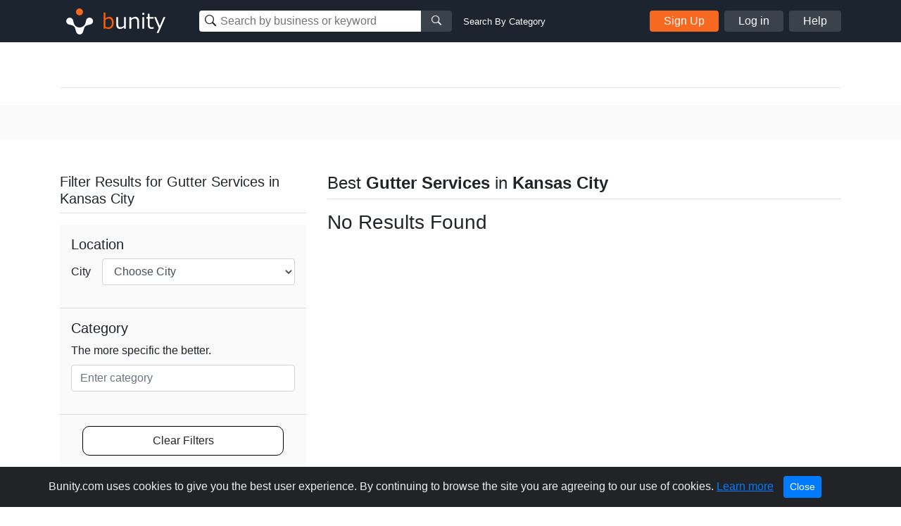

--- FILE ---
content_type: text/css; charset=utf-8
request_url: https://s1.bunity-edge.com/public/css/responsive.css
body_size: 898
content:
@media (max-width:575px){.business-profile .businessGallery .boxImg{width:calc(33.333333% - 4px)}.flex-20 .col{flex:0 0 100%}.searchMainContainer{margin-bottom:1rem}}@media (min-width:576px) and (max-width:767px){.business-profile .businessGallery .boxImg{width:calc(33.333333% - 4px)}.flex-20 .col{flex:- 0 50%}}@media (min-width:768px) and (max-width:991px){.business-profile .businessGallery .boxImg{width:calc(33.333333% - 4px)}.flex-20 .col{flex:0 0 33.333333%}.album-cropped .cropped-item{height:150px}}@media (min-width:992px) and (max-width:1199px){.business-profile .businessGallery .boxImg{width:calc(25% - 4px)}.flex-20 .col{flex:0 0 25%}}@media (min-width:1200px){.business-profile .businessGallery .boxImg{width:calc(20% - 4px)}}@media (max-width:767px){.homeSlider{display:block!important}.homeSlider .col-6{width:100%!important;flex:0 0 100%!important;max-width:100%!important}.home-slider,.homeSlider .col-6:first-child{padding:0;margin-bottom:1rem}.spotlightTitle{font-size:1.5rem}.homeSubtitle{font-size:1rem}.home-slider-container{padding-top:0!important}.spotlightTitle{padding-top:5px}.businessSearchBlock svg{margin-bottom:1rem}.businessSearchBlock input{width:100%}.home .video-container .h1,.home .video-container .h4,.spotlightVideoOpen .h5{font-size:1rem}.spotlightVideoOpen{padding-top:0;padding-bottom:0}.spotlightVideoOpen i{font-size:1.4rem}.home .addBusinessBtn{display:inline-block;padding:10px 15px!important;font-size:1rem}.text-size-45{font-size:26px}.addBusinessSlogan .h2{font-size:1.25rem;display:block;width:100%;margin-bottom:1rem!important}.addBusinessSlogan .container{display:block!important;text-align:center}.sidarbarMapHead{position:static;width:100%}.hidePc{display:none!important}.business-profile_cover{max-height:initial;min-height:initial}.hasCoverImg img{object-fit:cover;height:100%;position:absolute}.tour-main{padding-top:.5rem!important;padding-bottom:1rem!important}.tour-main .laptopTitle{font-size:1.8rem;margin-top:1rem;margin-bottom:2rem}.tour-main .laptopText{width:100%;top:7%}.tour-absolute{margin-bottom:10rem}.tour-main .laptopButton:last-child{display:block!important}.tour-main .showcaseItem{margin-bottom:2rem}.header-inner{padding:0}.search-input,.headSearchWrapper,.searchMainContainer,.searchMainContainer label,.search-business-keyword{width:100%!important}header .searchMainContainer{display:none}header .mobileSearchContainer .searchMainContainer{display:block}.business-profile_cover{min-height:250px;max-height:250px}}@media (max-width:991px){.businessSearchBlock input{width:200px}}@media (max-width:1199px){}@media (min-width:576px){.authPopup{width:450px}}@media (min-width:768px){.hideMobile{display:none!important}.businessActionBtns{position:absolute;top:-91px;width:100%}}@media (min-width:992px){.homeFeed .boxImg{flex-basis:calc(25% - 10.5px)}.homeFeed .boxImg:nth-child(4n){margin-right:0}.postPopupImg{min-width:800px;min-height:600px}}@media (min-width:1200px){}@media (min-width:1340px){.footer-inner,.header-inner{padding-left:100px;padding-right:100px;max-width:100%}}@media (max-width:1920px){.business-profile_cover img{}}@media (min-width:1900px){.container-xl{max-width:1600px}html.tour-page{font-size:1.3rem}}.isMobile .fancybox-slide--iframe .fancybox-content{margin:0;height:20vh}F